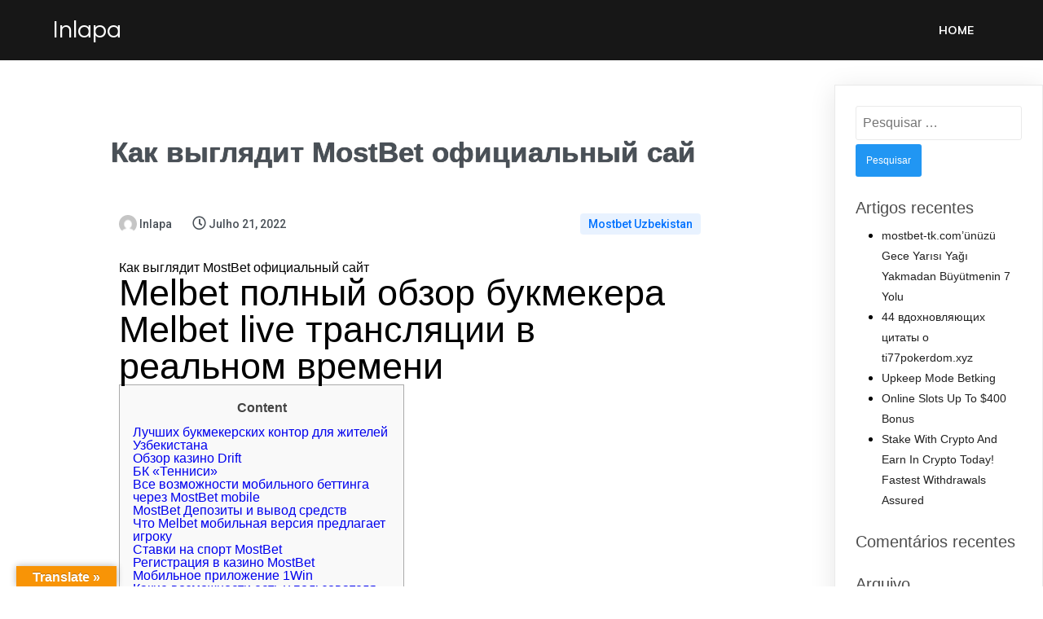

--- FILE ---
content_type: text/html; charset=UTF-8
request_url: https://inlapa.pt/2022/07/21/kak-vygljadit-mostbet-ofitsialnyj-saj/
body_size: 22377
content:
	<!DOCTYPE html>
	<html lang="pt-PT">
	<head>
		<meta charset="UTF-8" />
		<meta name="viewport" content="width=device-width, initial-scale=1">
		<link rel="profile" href="https://gmpg.org/xfn/11">
		<title>Как выглядит MostBet официальный сай &#8211; Inlapa</title>
<meta name='robots' content='max-image-preview:large' />
<link rel='dns-prefetch' href='//translate.google.com' />
<link rel='dns-prefetch' href='//s.w.org' />
<link rel="alternate" type="application/rss+xml" title="Inlapa &raquo; Feed" href="https://inlapa.pt/feed/" />
<link rel="alternate" type="application/rss+xml" title="Inlapa &raquo; Feed de comentários" href="https://inlapa.pt/comments/feed/" />
<script>
var pagelayer_ajaxurl = "https://inlapa.pt/wp-admin/admin-ajax.php?";
var pagelayer_global_nonce = "be416ab64a";
var pagelayer_server_time = 1769281010;
var pagelayer_is_live = "";
var pagelayer_facebook_id = "";
var pagelayer_settings = {"post_types":["page"],"enable_giver":"1","max_width":1170,"tablet_breakpoint":768,"mobile_breakpoint":360,"sidebar":false,"body_font":false,"color":false};
var pagelayer_recaptch_lang = "";
</script><style id="popularfx-global-styles" type="text/css">
.site-header {background-color:#ffffff!important;}
.site-title a {color:#171717!important;}
.site-title a { font-size: 30 px; }
.site-description {color:#171717 !important;}
.site-description {font-size: 15px;}
.site-footer {background-color:#171717! important;}

</style><style id="pagelayer-global-styles" type="text/css">
.pagelayer-row-stretch-auto > .pagelayer-row-holder, .pagelayer-row-stretch-full > .pagelayer-row-holder.pagelayer-width-auto{ max-width: 1170px; margin-left: auto; margin-right: auto;}
@media (min-width: 769px){
			.pagelayer-hide-desktop{
				display:none !important;
			}
		}

		@media (max-width: 768px) and (min-width: 361px){
			.pagelayer-hide-tablet{
				display:none !important;
			}
			.pagelayer-wp-menu-holder[data-drop_breakpoint="tablet"] .pagelayer-wp_menu-ul{
				display:none;
			}
		}

		@media (max-width: 360px){
			.pagelayer-hide-mobile{
				display:none !important;
			}
			.pagelayer-wp-menu-holder[data-drop_breakpoint="mobile"] .pagelayer-wp_menu-ul{
				display:none;
			}
		}
@media (max-width: 768px){
	[class^="pagelayer-offset-"],
	[class*=" pagelayer-offset-"] {
		margin-left: 0;
	}

	.pagelayer-row .pagelayer-col {
		margin-left: 0;
		width: 100%;
	}
	.pagelayer-row.pagelayer-gutters .pagelayer-col {
		margin-bottom: 16px;
	}
	.pagelayer-first-sm {
		order: -1;
	}
	.pagelayer-last-sm {
		order: 1;
	}
	

}

</style>		<script>
			window._wpemojiSettings = {"baseUrl":"https:\/\/s.w.org\/images\/core\/emoji\/13.1.0\/72x72\/","ext":".png","svgUrl":"https:\/\/s.w.org\/images\/core\/emoji\/13.1.0\/svg\/","svgExt":".svg","source":{"concatemoji":"https:\/\/inlapa.pt\/wp-includes\/js\/wp-emoji-release.min.js?ver=5.8.2"}};
			!function(e,a,t){var n,r,o,i=a.createElement("canvas"),p=i.getContext&&i.getContext("2d");function s(e,t){var a=String.fromCharCode;p.clearRect(0,0,i.width,i.height),p.fillText(a.apply(this,e),0,0);e=i.toDataURL();return p.clearRect(0,0,i.width,i.height),p.fillText(a.apply(this,t),0,0),e===i.toDataURL()}function c(e){var t=a.createElement("script");t.src=e,t.defer=t.type="text/javascript",a.getElementsByTagName("head")[0].appendChild(t)}for(o=Array("flag","emoji"),t.supports={everything:!0,everythingExceptFlag:!0},r=0;r<o.length;r++)t.supports[o[r]]=function(e){if(!p||!p.fillText)return!1;switch(p.textBaseline="top",p.font="600 32px Arial",e){case"flag":return s([127987,65039,8205,9895,65039],[127987,65039,8203,9895,65039])?!1:!s([55356,56826,55356,56819],[55356,56826,8203,55356,56819])&&!s([55356,57332,56128,56423,56128,56418,56128,56421,56128,56430,56128,56423,56128,56447],[55356,57332,8203,56128,56423,8203,56128,56418,8203,56128,56421,8203,56128,56430,8203,56128,56423,8203,56128,56447]);case"emoji":return!s([10084,65039,8205,55357,56613],[10084,65039,8203,55357,56613])}return!1}(o[r]),t.supports.everything=t.supports.everything&&t.supports[o[r]],"flag"!==o[r]&&(t.supports.everythingExceptFlag=t.supports.everythingExceptFlag&&t.supports[o[r]]);t.supports.everythingExceptFlag=t.supports.everythingExceptFlag&&!t.supports.flag,t.DOMReady=!1,t.readyCallback=function(){t.DOMReady=!0},t.supports.everything||(n=function(){t.readyCallback()},a.addEventListener?(a.addEventListener("DOMContentLoaded",n,!1),e.addEventListener("load",n,!1)):(e.attachEvent("onload",n),a.attachEvent("onreadystatechange",function(){"complete"===a.readyState&&t.readyCallback()})),(n=t.source||{}).concatemoji?c(n.concatemoji):n.wpemoji&&n.twemoji&&(c(n.twemoji),c(n.wpemoji)))}(window,document,window._wpemojiSettings);
		</script>
		<style>
img.wp-smiley,
img.emoji {
	display: inline !important;
	border: none !important;
	box-shadow: none !important;
	height: 1em !important;
	width: 1em !important;
	margin: 0 .07em !important;
	vertical-align: -0.1em !important;
	background: none !important;
	padding: 0 !important;
}
</style>
	<link rel='stylesheet' id='pagelayer-frontend-css'  href='https://inlapa.pt/wp-content/plugins/pagelayer/css/givecss.php?give=pagelayer-frontend.css%2Cnivo-lightbox.css%2Canimate.min.css%2Cowl.carousel.min.css%2Cowl.theme.default.min.css%2Cfont-awesome5.min.css&#038;premium&#038;ver=1.5.7' media='all' />
<link rel='stylesheet' id='wp-block-library-css'  href='https://inlapa.pt/wp-includes/css/dist/block-library/style.min.css?ver=5.8.2' media='all' />
<link rel='stylesheet' id='google-language-translator-css'  href='https://inlapa.pt/wp-content/plugins/google-language-translator/css/style.css?ver=6.0.13' media='' />
<link rel='stylesheet' id='glt-toolbar-styles-css'  href='https://inlapa.pt/wp-content/plugins/google-language-translator/css/toolbar.css?ver=6.0.13' media='' />
<link rel='stylesheet' id='popularfx-style-css'  href='https://inlapa.pt/wp-content/uploads/popularfx-templates/conceptial/style.css?ver=1.2.0' media='all' />
<style id='popularfx-style-inline-css'>

aside {
width: 20%;
float: right;
}

main, .pagelayer-content{
width: 79%;
display: inline-block;
}

</style>
<link rel='stylesheet' id='popularfx-sidebar-css'  href='https://inlapa.pt/wp-content/themes/popularfx/sidebar.css?ver=1.2.0' media='all' />
<script src='https://inlapa.pt/wp-includes/js/jquery/jquery.min.js?ver=3.6.0' id='jquery-core-js'></script>
<script src='https://inlapa.pt/wp-includes/js/jquery/jquery-migrate.min.js?ver=3.3.2' id='jquery-migrate-js'></script>
<script src='https://inlapa.pt/wp-content/plugins/pagelayer/js/givejs.php?give=pagelayer-frontend.js%2Cnivo-lightbox.min.js%2Cwow.min.js%2Cjquery-numerator.js%2CsimpleParallax.min.js%2Cowl.carousel.min.js&#038;premium&#038;ver=1.5.7' id='pagelayer-frontend-js'></script>
<link rel="https://api.w.org/" href="https://inlapa.pt/wp-json/" /><link rel="alternate" type="application/json" href="https://inlapa.pt/wp-json/wp/v2/posts/4806" /><link rel="EditURI" type="application/rsd+xml" title="RSD" href="https://inlapa.pt/xmlrpc.php?rsd" />
<link rel="wlwmanifest" type="application/wlwmanifest+xml" href="https://inlapa.pt/wp-includes/wlwmanifest.xml" /> 
<meta name="generator" content="WordPress 5.8.2" />
<link rel="canonical" href="https://inlapa.pt/2022/07/21/kak-vygljadit-mostbet-ofitsialnyj-saj/" />
<link rel='shortlink' href='https://inlapa.pt/?p=4806' />
<link rel="alternate" type="application/json+oembed" href="https://inlapa.pt/wp-json/oembed/1.0/embed?url=https%3A%2F%2Finlapa.pt%2F2022%2F07%2F21%2Fkak-vygljadit-mostbet-ofitsialnyj-saj%2F" />
<link rel="alternate" type="text/xml+oembed" href="https://inlapa.pt/wp-json/oembed/1.0/embed?url=https%3A%2F%2Finlapa.pt%2F2022%2F07%2F21%2Fkak-vygljadit-mostbet-ofitsialnyj-saj%2F&#038;format=xml" />
<style>p.hello{font-size:12px;color:darkgray;}#google_language_translator,#flags{text-align:left;}#google_language_translator{clear:both;}#flags{width:165px;}#flags a{display:inline-block;margin-right:2px;}#google_language_translator{width:auto!important;}.goog-tooltip{display: none!important;}.goog-tooltip:hover{display: none!important;}.goog-text-highlight{background-color:transparent!important;border:none!important;box-shadow:none!important;}#google_language_translator select.goog-te-combo{color:#32373c;}#google_language_translator{color:transparent;}body{top:0px!important;}#goog-gt-tt{display:none!important;}#glt-translate-trigger{left:20px;right:auto;}#glt-translate-trigger > span{color:#ffffff;}#glt-translate-trigger{background:#f89406;}.goog-te-gadget .goog-te-combo{width:100%;}</style><style>.recentcomments a{display:inline !important;padding:0 !important;margin:0 !important;}</style><link rel="icon" href="https://inlapa.pt/wp-content/uploads/2021/05/cropped-icon2-32x32.png" sizes="32x32" />
<link rel="icon" href="https://inlapa.pt/wp-content/uploads/2021/05/cropped-icon2-192x192.png" sizes="192x192" />
<link rel="apple-touch-icon" href="https://inlapa.pt/wp-content/uploads/2021/05/cropped-icon2-180x180.png" />
<meta name="msapplication-TileImage" content="https://inlapa.pt/wp-content/uploads/2021/05/cropped-icon2-270x270.png" />
	</head>

	<body class="post-template-default single single-post postid-4806 single-format-standard wp-custom-logo popularfx-body pagelayer-body">
		
	<header class="pagelayer-header"><div pagelayer-id="9n79081" class="p-9n79081 pagelayer-row pagelayer-row-stretch-auto pagelayer-height-default">
<style pagelayer-style-id="9n79081">.p-9n79081 .pagelayer-col-holder{padding: 10px}
.p-9n79081 .pagelayer-background-overlay{-webkit-transition: all 400ms !important; transition: all 400ms !important}
.p-9n79081 .pagelayer-svg-top .pagelayer-shape-fill{fill:#227bc3}
.p-9n79081 .pagelayer-row-svg .pagelayer-svg-top{width:100%;height:100px}
.p-9n79081 .pagelayer-svg-bottom .pagelayer-shape-fill{fill:#e44993}
.p-9n79081 .pagelayer-row-svg .pagelayer-svg-bottom{width:100%;height:100px}
.p-9n79081{background: #171717;padding-top: 10px; padding-right: 0px; padding-bottom: 10px; padding-left: 0px}
</style>
			
			
			
			
			<div class="pagelayer-row-holder pagelayer-row pagelayer-auto pagelayer-width-auto">
<div pagelayer-id="t9h3202" class="p-t9h3202 pagelayer-col">
<style pagelayer-style-id="t9h3202">.p-t9h3202{align-content: center !important}
.p-t9h3202 .pagelayer-col-holder > div:not(:last-child){margin-bottom: 15px}
.pagelayer-row-holder [pagelayer-id="t9h3202"]{width: 30%}
@media (max-width: 360px){.pagelayer-row-holder [pagelayer-id="t9h3202"]{width: 70%}}
.p-t9h3202 .pagelayer-background-overlay{-webkit-transition: all 400ms !important; transition: all 400ms !important}
</style>
				
				
				
				<div class="pagelayer-col-holder">
<div pagelayer-id="zri8229" class="p-zri8229 pagelayer-wp_title">
<style pagelayer-style-id="zri8229">.p-zri8229 .pagelayer-wp-title-heading{font-family: Questrial; font-size: 30px !important; font-style:  !important; font-weight: 500 !important; font-variant:  !important; text-decoration-line:  !important; text-decoration-style: Solid !important; line-height: em !important; text-transform:  !important; letter-spacing: px !important; word-spacing: px !important;color:#ffffff;text-align:left;padding: 0px 0px 0px 0px}
</style><div class="pagelayer-wp-title-content">
			<div class="pagelayer-wp-title-section">
				<a href="https://inlapa.pt" class="pagelayer-wp-title-link pagelayer-ele-link">
					
					<div class="pagelayer-wp-title-holder">
						<div class="pagelayer-wp-title-heading">Inlapa</div>
						
					</div>
				</a>
			</div>			
		<div></div></div></div>
</div></div>
<div pagelayer-id="i3o3883" class="p-i3o3883 pagelayer-col">
<style pagelayer-style-id="i3o3883">.p-i3o3883 .pagelayer-col-holder > div:not(:last-child){margin-bottom: 15px}
.pagelayer-row-holder [pagelayer-id="i3o3883"]{width: 70%}
@media (max-width: 360px){.pagelayer-row-holder [pagelayer-id="i3o3883"]{width: 30%}}
.p-i3o3883 .pagelayer-background-overlay{-webkit-transition: all 400ms !important; transition: all 400ms !important}
</style>
				
				
				
				<div class="pagelayer-col-holder">
<div pagelayer-id="xzn7841" class="p-xzn7841 pagelayer-wp_menu">
<style pagelayer-style-id="xzn7841">.p-xzn7841 ul{text-align:right}
@media (max-width: 768px) and (min-width: 361px){.p-xzn7841 ul{text-align:center}}
.p-xzn7841 .pagelayer-wp-menu-container li{list-style: none}
.p-xzn7841 .pagelayer-wp_menu-ul>li a:first-child{color: #ffffff}
.p-xzn7841 .pagelayer-wp_menu-ul>li>a:hover{color: #00ccff}
.p-xzn7841 .pagelayer-wp_menu-ul>li.active-sub-menu>a:hover{color: #00ccff}
.p-xzn7841 .pagelayer-wp_menu-ul>li.current-menu-item>a{color: #57c1b6}
.p-xzn7841 .pagelayer-wp-menu-container ul li a{font-family: Muli !important; font-size: 14px !important; font-style:  !important; font-weight: 700 !important; font-variant:  !important; text-decoration-line:  !important; text-decoration-style: Solid !important; line-height: em !important; text-transform: Uppercase !important; letter-spacing: px !important; word-spacing: px !important}
.p-xzn7841 .pagelayer-heading-holder{font-family: Muli !important; font-size: 14px !important; font-style:  !important; font-weight: 700 !important; font-variant:  !important; text-decoration-line:  !important; text-decoration-style: Solid !important; line-height: em !important; text-transform: Uppercase !important; letter-spacing: px !important; word-spacing: px !important}
.p-xzn7841 .pagelayer-wp_menu-ul>li a{padding-left: 20px;padding-right: 20px}
.p-xzn7841 .pagelayer-wp_menu-ul>li>a{padding-top: 10px;padding-bottom	: 10px}
@media (max-width: 768px) and (min-width: 361px){.p-xzn7841 .pagelayer-wp_menu-ul>li>a{padding-top: 14px;padding-bottom	: 14px}}
@media (max-width: 360px){.p-xzn7841 .pagelayer-wp_menu-ul>li>a{padding-top: 12px;padding-bottom	: 12px}}
.p-xzn7841 .pagelayer-menu-type-horizontal .sub-menu{left:0px}
.p-xzn7841 .pagelayer-menu-type-horizontal .sub-menu .sub-menu{left:unset;left:100% !important;top:0px}
.p-xzn7841 .pagelayer-wp-menu-container ul.sub-menu>li a{color: #ffffff}
.p-xzn7841 .pagelayer-wp-menu-container ul.sub-menu{background-color: #0986c0}
.p-xzn7841 .pagelayer-wp-menu-container ul.sub-menu li a{padding-left: 10px;padding-right: 10px;padding-top: 10px;padding-bottom	: 10px}
.p-xzn7841 .pagelayer-wp-menu-container .sub-menu a{margin-left: 10px}
.p-xzn7841 .pagelayer-wp-menu-container .sub-menu .sub-menu a{margin-left: calc(2 * 10px)}
.p-xzn7841 .pagelayer-primary-menu-bar{text-align:center}
@media (max-width: 768px) and (min-width: 361px){.p-xzn7841 .pagelayer-primary-menu-bar{text-align:right}}
@media (max-width: 360px){.p-xzn7841 .pagelayer-primary-menu-bar{text-align:right}}
.p-xzn7841 .pagelayer-primary-menu-bar i{background-color:#57c1b6;font-size:30px}
@media (max-width: 768px) and (min-width: 361px){.p-xzn7841 .pagelayer-primary-menu-bar i{font-size:20px;padding:10 {{val[1]}}}}
@media (max-width: 360px){.p-xzn7841 .pagelayer-primary-menu-bar i{font-size:20px;padding:10 {{val[1]}}}}
@media (max-width: 768px) and (min-width: 361px){.p-xzn7841 .pagelayer-menu-type-dropdown .pagelayer-wp_menu-ul > li > a{justify-content: center}}
@media (max-width: 360px){.p-xzn7841 .pagelayer-menu-type-dropdown .pagelayer-wp_menu-ul > li > a{justify-content: center}}
.p-xzn7841 .pagelayer-menu-type-dropdown{width:30%;background-color:#000000}
@media (max-width: 768px) and (min-width: 361px){.p-xzn7841 .pagelayer-menu-type-dropdown{width:40%}}
@media (max-width: 360px){.p-xzn7841 .pagelayer-menu-type-dropdown{width:50%}}
.p-xzn7841 .pagelayer-menu-type-dropdown .pagelayer-wp_menu-ul{width:100%;top: 8%; transform: translateY(-8%)}
@media (max-width: 360px){.p-xzn7841 .pagelayer-menu-type-dropdown .pagelayer-wp_menu-ul{top: 10%; transform: translateY(-10%)}}
.p-xzn7841 .pagelayer-wp_menu-close i{font-size:25px;padding:8px;color:rgba(255,255,255,0.41);background-color:rgba(0,0,0,0.21);-webkit-transition: all 600ms !important; transition: all 600ms !important}
.p-xzn7841 .pagelayer-wp_menu-close i:hover{color:#ffffff;background-color:#000000}
</style><div class="pagelayer-wp-menu-holder" data-layout="horizontal" data-submenu_ind="caret-down" data-drop_breakpoint="tablet">
			<div class="pagelayer-primary-menu-bar"><i class="fas fa-bars"></i></div>
			<div class="pagelayer-wp-menu-container pagelayer-menu-type-horizontal pagelayer-menu-hover- slide pagelayer-wp_menu-right" data-align="right">
				<div class="pagelayer-wp_menu-close"><i class="fas fa-times"></i></div>
				<div class="menu-conceptial-header-menu-container"><ul id="2" class="pagelayer-wp_menu-ul"><li id="menu-item-32" class="menu-item menu-item-type-post_type menu-item-object-page menu-item-home menu-item-32"><a href="https://inlapa.pt/">Home</a></li>
</ul></div>
			</div>
		</div></div>
</div></div>
</div></div>

	</header><div class="pagelayer-content"><div pagelayer-id="bdr9414" class="p-bdr9414 pagelayer-row pagelayer-row-stretch-auto pagelayer-height-default">
<style pagelayer-style-id="bdr9414">.p-bdr9414>.pagelayer-row-holder{max-width: 75%; margin-left: auto; margin-right: auto}
@media (max-width: 768px) and (min-width: 361px){.p-bdr9414>.pagelayer-row-holder{max-width: 100%; margin-left: auto; margin-right: auto}}
@media (max-width: 360px){.p-bdr9414>.pagelayer-row-holder{max-width: 100%; margin-left: auto; margin-right: auto}}
.p-bdr9414 .pagelayer-background-overlay{-webkit-transition: all 400ms !important; transition: all 400ms !important}
.p-bdr9414 .pagelayer-svg-top .pagelayer-shape-fill{fill:#227bc3}
.p-bdr9414 .pagelayer-row-svg .pagelayer-svg-top{width:100%;height:100px}
.p-bdr9414 .pagelayer-svg-bottom .pagelayer-shape-fill{fill:#e44993}
.p-bdr9414 .pagelayer-row-svg .pagelayer-svg-bottom{width:100%;height:100px}
.p-bdr9414{margin-top: 80px; margin-right: 0px; margin-bottom: 80px; margin-left: 0px;padding-top: 0px; padding-right: 0px; padding-bottom: 0px; padding-left: 0px}
</style>
			
			
			
			
			<div class="pagelayer-row-holder pagelayer-row pagelayer-auto pagelayer-width-fixed"><div pagelayer-id="yfr4566" class="p-yfr4566 pagelayer-col">
<style pagelayer-style-id="yfr4566">.p-yfr4566{align-content: center !important;padding-top: 10px; padding-right: 10px; padding-bottom: 10px; padding-left: 10px}
.p-yfr4566 .pagelayer-col-holder > div:not(:last-child){margin-bottom: 15px}
.pagelayer-row-holder [pagelayer-id="yfr4566"]{width: 100%}
.p-yfr4566 .pagelayer-background-overlay{-webkit-transition: all 400ms !important; transition: all 400ms !important}
</style>
				
				
				
				<div class="pagelayer-col-holder"><div pagelayer-id="v7n9444" class="p-v7n9444 pagelayer-post_title">
<style pagelayer-style-id="v7n9444">.p-v7n9444 .pagelayer-post-title{color:#495057;font-family: ; font-size: 35px !important; font-style:  !important; font-weight: bold !important; font-variant:  !important; text-decoration-line:  !important; text-decoration-style:  !important; line-height: 1.3em !important; text-transform:  !important; letter-spacing: px !important; word-spacing: px !important;text-shadow: 0px 0px 1px #000000}
.p-v7n9444 .pagelayer-post-title *{color:#495057}
@media (max-width: 768px) and (min-width: 361px){.p-v7n9444 .pagelayer-post-title{font-family: ; font-size: 30px !important; font-style:  !important; font-weight:  !important; font-variant:  !important; text-decoration-line:  !important; text-decoration-style:  !important; line-height: em !important; text-transform:  !important; letter-spacing: px !important; word-spacing: px !important}}
@media (max-width: 360px){.p-v7n9444 .pagelayer-post-title{font-family: ; font-size: 30px !important; font-style:  !important; font-weight:  !important; font-variant:  !important; text-decoration-line:  !important; text-decoration-style:  !important; line-height: em !important; text-transform:  !important; letter-spacing: px !important; word-spacing: px !important}}
.p-v7n9444{text-align: left}
</style><div class="pagelayer-post-title">
			
				Как выглядит MostBet официальный сай
			
		</div></div><div pagelayer-id="kgd1425" class="p-kgd1425 pagelayer-post_excerpt">
<style pagelayer-style-id="kgd1425">.p-kgd1425 .pagelayer-post-excerpt{color:#adb5bd;font-family: ; font-size: 15px !important; font-style: Italic !important; font-weight: 500 !important; font-variant:  !important; text-decoration-line:  !important; text-decoration-style:  !important; line-height: 1.5em !important; text-transform:  !important; letter-spacing: px !important; word-spacing: px !important;margin-top:0px; margin-right:0px; margin-bottom:0px; margin-left:0px}
.p-kgd1425{text-align: left;margin-top: 0px; margin-right: 0px; margin-bottom: 0px; margin-left: 0px;padding-top: 0px; padding-right: 0px; padding-bottom: 0px; padding-left: 0px}
</style></div><div pagelayer-id="4wb1030" class="p-4wb1030 pagelayer-featured_img">
<style pagelayer-style-id="4wb1030">.p-4wb1030{text-align: center}
.p-4wb1030 img{filter: blur(0px) brightness(100%) contrast(100%) grayscale(0%) hue-rotate(0deg) opacity(100%) saturate(100%);box-shadow: 0px 24px 36px 0px rgba(0,0,0,0.10)  !important;-webkit-transition: all 400ms; transition: all 400ms}
.p-4wb1030 .pagelayer-featured-caption{color: #0986c0}
</style>
			<div class="pagelayer-featured-img"></div>
		
		</div><div pagelayer-id="f8n3612" class="p-f8n3612 pagelayer-inner_row pagelayer-row-stretch-auto pagelayer-height-default">
<style pagelayer-style-id="f8n3612">.p-f8n3612 .pagelayer-col-holder{padding: 10px}
.p-f8n3612 .pagelayer-background-overlay{-webkit-transition: all 400ms !important; transition: all 400ms !important}
.p-f8n3612 .pagelayer-svg-top .pagelayer-shape-fill{fill:#227bc3}
.p-f8n3612 .pagelayer-row-svg .pagelayer-svg-top{width:100%;height:100px}
.p-f8n3612 .pagelayer-svg-bottom .pagelayer-shape-fill{fill:#e44993}
.p-f8n3612 .pagelayer-row-svg .pagelayer-svg-bottom{width:100%;height:100px}
</style>
			
			
			
			
			<div class="pagelayer-row-holder pagelayer-row pagelayer-auto pagelayer-width-auto"><div pagelayer-id="i795860" class="p-i795860 pagelayer-col pagelayer-col-4">
<style pagelayer-style-id="i795860">.p-i795860{align-content: center !important}
.p-i795860 .pagelayer-col-holder > div:not(:last-child){margin-bottom: 15px}
.p-i795860 .pagelayer-background-overlay{-webkit-transition: all 400ms !important; transition: all 400ms !important}
</style>
				
				
				
				<div class="pagelayer-col-holder"><div pagelayer-id="qip3968" class="p-qip3968 pagelayer-post_info">
<style pagelayer-style-id="qip3968">.p-qip3968 .pagelayer-post-info-vertical .pagelayer-post-info-list-container{margin-right:25px}
.p-qip3968 .pagelayer-post-info-horizontal .pagelayer-post-info-list-container{margin-bottom:25px}
.p-qip3968 .pagelayer-post-info-container{text-align:left}
.p-qip3968 .pagelayer-post-info-icon span{font-size:120%;color:#495057}
.p-qip3968 .pagelayer-post-info-list-container a{font-family: Roboto !important; font-size: 14px !important; font-style:  !important; font-weight: 500 !important; font-variant:  !important; text-decoration-line:  !important; text-decoration-style:  !important; line-height: 1.6em !important; text-transform:  !important; letter-spacing: px !important; word-spacing: px !important}
.p-qip3968 .pagelayer-post-info-label{color:#495057}
.p-qip3968 .pagelayer-post-info-label a{color:#495057}
.p-qip3968 .pagelayer-post-info-label:hover{color:#000000}
.p-qip3968 .pagelayer-post-info-label:hover a{color:#000000}
</style><div class="pagelayer-post-info-container pagelayer-post-info-vertical"><div pagelayer-id="l1i4146" class="p-l1i4146 pagelayer-post_info_list">
<style pagelayer-style-id="l1i4146">.p-l1i4146 .pagelayer-post-info-icon img{height:22px;width:22px;border-radius:50%;display:inline-block}
</style><div class="pagelayer-post-info-list-container">
			<a href="https://inlapa.pt/author/inlapa/" class="pagelayer-post-info-list-link">
				<span class="pagelayer-post-info-icon">
					
					<img class="pagelayer-img" src="https://secure.gravatar.com/avatar/8cf57b4cbf54dc53d835a693cb2d49d0?s=96&d=mm&r=g" /></span>
				
				
				<span class="pagelayer-post-info-label pagelayer-author">Inlapa</span>
			</a>
		</div></div><div pagelayer-id="xj43574" class="p-xj43574 pagelayer-post_info_list">
<div class="pagelayer-post-info-list-container">
			<a href="https://inlapa.pt/2022/07/21/" class="pagelayer-post-info-list-link">
				<span class="pagelayer-post-info-icon">
					<span class="far fa-clock"></span>
					</span>
				
				
				<span class="pagelayer-post-info-label pagelayer-date">Julho 21, 2022</span>
			</a>
		</div></div></div></div></div></div><div pagelayer-id="t2j1983" class="p-t2j1983 pagelayer-col pagelayer-col-7">
<style pagelayer-style-id="t2j1983">.p-t2j1983{align-content: center !important}
.p-t2j1983 .pagelayer-col-holder > div:not(:last-child){margin-bottom: 15px}
.p-t2j1983 .pagelayer-background-overlay{-webkit-transition: all 400ms !important; transition: all 400ms !important}
</style>
				
				
				
				<div class="pagelayer-col-holder"><div pagelayer-id="dbq3916" class="p-dbq3916 pagelayer-post_info">
<style pagelayer-style-id="dbq3916">.p-dbq3916 .pagelayer-post-info-container{text-align:right}
@media (max-width: 768px) and (min-width: 361px){.p-dbq3916 .pagelayer-post-info-container{text-align:left}}
@media (max-width: 360px){.p-dbq3916 .pagelayer-post-info-container{text-align:left}}
.p-dbq3916 .pagelayer-post-info-icon span{font-size:120%;color:#495057}
.p-dbq3916 .pagelayer-post-info-list-container a{font-family: Roboto !important; font-size: 14px !important; font-style:  !important; font-weight: 500 !important; font-variant:  !important; text-decoration-line:  !important; text-decoration-style:  !important; line-height: 1.6em !important; text-transform:  !important; letter-spacing: px !important; word-spacing: px !important}
.p-dbq3916 .pagelayer-post-info-label{color:#0072ff}
.p-dbq3916 .pagelayer-post-info-label a{color:#0072ff}
.p-dbq3916 .pagelayer-terms *{color:#0072ff !important;background-color:rgba(102,170,255,0.15);padding-top:5px; padding-right:10px; padding-bottom:5px; padding-left:10px;margin-top:0px; margin-right:5px; margin-bottom:0px; margin-left:5px;border-radius: 4px 4px 4px 4px; -webkit-border-radius:  4px 4px 4px 4px;-moz-border-radius: 4px 4px 4px 4px}
.p-dbq3916{padding-top: 0px; padding-right: 0px; padding-bottom: 0px; padding-left: 0px}
</style><div class="pagelayer-post-info-container pagelayer-post-info-vertical"><div pagelayer-id="wpv7212" class="p-wpv7212 pagelayer-post_info_list">
<div class="pagelayer-post-info-list-container">
			
				<span class="pagelayer-post-info-icon">
					
					</span>
				
				
				<span class="pagelayer-post-info-label pagelayer-terms"> <a href="https://inlapa.pt/category/mostbet-uzbekistan/"> Mostbet Uzbekistan </a></span>
			
		</div></div></div></div></div></div></div></div><div pagelayer-id="trw3096" class="p-trw3096 pagelayer-inner_row pagelayer-row-stretch-auto pagelayer-height-default">
<style pagelayer-style-id="trw3096">.p-trw3096 .pagelayer-col-holder{padding: 10px}
.p-trw3096 .pagelayer-background-overlay{-webkit-transition: all 400ms !important; transition: all 400ms !important}
.p-trw3096 .pagelayer-svg-top .pagelayer-shape-fill{fill:#227bc3}
.p-trw3096 .pagelayer-row-svg .pagelayer-svg-top{width:100%;height:100px}
.p-trw3096 .pagelayer-svg-bottom .pagelayer-shape-fill{fill:#e44993}
.p-trw3096 .pagelayer-row-svg .pagelayer-svg-bottom{width:100%;height:100px}
</style>
			
			
			
			
			<div class="pagelayer-row-holder pagelayer-row pagelayer-auto pagelayer-width-auto"><div pagelayer-id="wwu6541" class="p-wwu6541 pagelayer-col pagelayer-col-2">
<style pagelayer-style-id="wwu6541">.p-wwu6541{align-content: center !important}
.p-wwu6541 .pagelayer-col-holder > div:not(:last-child){margin-bottom: 15px}
.p-wwu6541 .pagelayer-background-overlay{-webkit-transition: all 400ms !important; transition: all 400ms !important}
</style>
				
				
				
				<div class="pagelayer-col-holder"><div pagelayer-id="ccj4284" class="p-ccj4284 pagelayer-post_content">
<style pagelayer-style-id="ccj4284">.p-ccj4284{text-align: left}
</style><div class="entry-content pagelayer-post-excerpt">Как выглядит MostBet официальный сайт<h1>Melbet полный обзор букмекера Melbet live трансляции в реальном времени</h1><div id="toc" style="background: #f9f9f9;border: 1px solid #aaa;display: table;margin-bottom: 1em;padding: 1em;width: 350px;"><p class="toctitle" style="font-weight: 700;text-align: center;">Content</p><ul class="toc_list"><li><a href="#toc-0">Лучших букмекерских контор для жителей Узбекистана</a></li><li><a href="#toc-1">Обзор казино Drift</a></li><li><a href="#toc-2">БК «Тенниси»</a></li><li><a href="#toc-3">Все возможности мобильного беттинга через MostBet mobile</a></li><li><a href="#toc-4">MostBet Депозиты и вывод средств</a></li><li><a href="#toc-5">Что Melbet мобильная версия предлагает игроку</a></li><li><a href="#toc-6">Ставки на спорт MostBet</a></li><li><a href="#toc-7">Регистрация в казино MostBet</a></li><li><a href="#toc-8">Мобильное приложение 1Win</a></li><li><a href="#toc-9">Какие возможности есть у пользователя MostBet мобильная версия</a></li><li><a href="#toc-10">Frank – казино с большими Джекпотами</a></li><li><a href="#toc-11">Казино MostBet</a></li><li><a href="#toc-12">Зачем нужно приложение SaturnBet?</a></li><li><a href="#toc-13">Обзор букмекера 1Win : бонусы, приложения, регистрация, техподдержка и другая информация</a></li><li><a href="#toc-14">Обзор букмекерской компании Лига Ставок</a></li><li><a href="#toc-15">Зеркала MostBet</a></li><li><a href="#toc-16">Как работает букмекер MostBet</a></li><li><a href="#toc-17">Немного подробностей о MostBet</a></li><li><a href="#toc-18">Мобильный беттинг Париматч: скачать на компьютер или телефон</a></li><li><a href="#toc-19">Достоинства услуг MostBet</a></li><li><a href="#toc-20">Обзор букмекера Pin-Up: бонусы, приложения, регистрация, техподдержка и другая информация</a></li><li><a href="#toc-21">Ставки на спорт букмекера 1xBet – Узбекистан</a></li><li><a href="#toc-22">Кто может смотреть матчи в MostBet live</a></li><li><a href="#toc-23">Букмекерские конторы Узбекистана</a></li><li><a href="#toc-24">Pin-Up.Bet – ставки на спорт в Узбекистане</a></li><li><a href="#toc-25">Игровые автоматы</a></li><li><a href="#toc-26">Обзор букмекера Лига Ставок : бонусы, приложения, регистрация, техподдержка и другая информация</a></li><li><a href="#toc-28">Обзор букмекера MostBet : бонусы, приложения, регистрация, техподдержка и другая информация</a></li><li><a href="#toc-29">Как скачать Париматч на ПК</a></li><li><a href="#toc-33">Приложения букмекера MostBet – Узбекистан</a></li></ul></div><p>Чтобы скачать приложение MostBet на Android, зайдите на сайт с мобильного устройства и следуйте инструкции. Блокировка аккаунта возможна в случае нарушения игроком правил MostBet. Например, нельзя создавать мультиаккаунты, передавать свою учетную запись третьим лицам, использовать мошеннические способы обхода лимитов и т. Если вас заблокировали по ошибке – обращайтесь в службу поддержки. Финансовые операции выполняются моментально, независимо от валюты и выбранного способа пополнения или вывода. Лояльность по отношению к клиентам – одно из основных достоинств букмекера.</p><ul><li>Размер ставок не имеет значения, можно ставить по несколько тысяч или сыграть по максимуму.</li><li>Здесь сразу вам доступны события, которые имеют высокие коэффициенты и либо уже идут, либо должны начаться в ближайшее время.</li><li>Эта функция находится в крайней левой вкладке, где присутствует настройка профиля.</li><li>Роспись прямо пропорциональна популярности вида спорта или турнира.</li></ul><p>Для каждой букмекерской конторы крайне важно, чтобы игроки могли быстро решить все возникающие проблемы. Для этого у Melbet круглосуточно работает служба поддержки, которая в короткие сроки отвечает на все запросы пользователей. Еще один фактор – коэффициенты, с которыми у букмекерской конторы Melbet все также отлично.</p><h2 id="toc-0">Лучших букмекерских контор для жителей Узбекистана</h2><p>В разделах Виртуальный спорт и Live-казино можно ставить только реальные деньги с основного или бонусного счета. MostBet – пока единственное онлайн-казино, где можно пополнять депозит и выводить деньги через карты Uzcard. Финансовые транзакции проходят мгновенно, без комиссий. При регистрации на сайте mostbet.com можно выбрать одну из более 60 валют. В списке есть доллары США, евро, британские фунты, российские рубли, гривны, индийские рупии и, приятный сюрприз, узбекистанские сумы.</p><ul><li>Портал отличается росписью событий от многих конкурентов, благодаря тому, что в разработке БК принимали участие профессиональные игроки киберспорта.</li><li>Вы можете ставить, не теряя трафик на поиски на сайте, а также значительно экономите свое время.</li><li>Через мобильную версию вы также можете участвовать во всех доступных акциях.</li><li>Как мы уже упоминали, MostBet сайт дает возможность смотреть видео трансляции матчей.</li></ul><p>Букмекерская контора Мелбет – один из лидеров услуг на рынке Узбекистана. Компания старается, чтобы каждый игрок мог делать ставки комфортно и быстро <a href="https://mostbetuztop.com/">pulni</a>.</p><h3 id="toc-1">Обзор казино Drift</h3><p>Здесь также есть главная страница с ключевыми событиями, линия, история ставок, избранное и настройка профиля. Главной целью использования программ становится возможность делать ставки, находясь в любом месте, где есть интернет. Для этого достаточно взять в руки гаджет и сделать несколько кликов. Служба поддержки быстро реагирует на запросы пользователей. Ожидание оператора в чате длится не больше 2-3 минут, иногда ответ можно получить мгновенно.</p><div itemScope="itemScope" itemProp="mainEntity" itemType="https://schema.org/Question">  <div itemProp="name"><h2>Как пройти идентификацию в Марафонбет?</h2></div>  <div itemScope="itemScope" itemProp="acceptedAnswer" itemType="https://schema.org/Answer">      <div itemProp="text"><p>Идентификация в БК Марафонбет начинается с регистрации на официальном сайте. Затем надо загрузить документы на сайт и дождаться, пока оператор проверит информацию. После этого нужно подтвердить согласие на обработку персональных данных, и верификация личного кабинета будет завершена.</p></div>  </div></div><p>Международная БК MostBet существует с 2009 года, на данный момент правами на бренд владеет компания StarBet N.V. Юридическое лицо зарегистрировано на Кипре, в Никосии, сублицензия № 8048/JAZ выдана в Кюрасао.</p><h2 id="toc-2">БК «Тенниси»</h2><p>Бои UFC собирают миллионы зрителей, многие из них хотят сделать ставки, поэтому MostBet даёт возможность это сделать. Чтобы привлекать их, некоторые компании дают огромный выбор линии и исходов, другие разрабатывают выгодные программы лояльности, третьи предлагают бонусы. Но букмекерская контора Мелбет сочетает в себе все эти возможности. Добровольно присоединилась к Рейтингу Букмекеров и BetOn. Это порталы, которые следят за работой онлайн-казино и букмекерских контор, доступных в СНГ, и выполняют роль арбитра между клиентами и гемблинг-сервисами. Это подтверждают многочисленные отзывы игроков на сторонних ресурсах.</p><div itemScope="itemScope" itemProp="mainEntity" itemType="https://schema.org/Question">  <div itemProp="name"><h2>Как пройти идентификацию в Спортбет?</h2></div>  <div itemScope="itemScope" itemProp="acceptedAnswer" itemType="https://schema.org/Answer">      <div itemProp="text"><p>Для прохождения идентификации в БК Спортбет необходимо заполнить анкету с указанием ФИО, номера телефона и адреса электронной почты, а также подтвердить регистрацию по коду, отправленному на мобильный телефон.</p></div>  </div></div><p>Ежедневно клиентам предлагается большой выбор различных линий и исходов игры, на которые можно заключать пари. Клиенты БК постоянно участвуют в тотализаторе и акциях. Деятельность компании начинается с 2016 года, когда оператор BrivioLimited создал контору для ставок на игровые соревнования. Деятельность компании регулирует кипрская лицензия правительства Кюрасао и Нидерландских Антильских островов. Помимо киберспорт, на сайте можно поставить на любые другие традиционные спортивные соревнования, а также сыграть на деньги в покер, рулетку и казино.</p><h3 id="toc-3">Все возможности мобильного беттинга через MostBet mobile</h3><p>Live в «Тенниси» – это полностью собственный продукт БК без применения специализированных беттинг-программ. Пополнение депозита и вывод выигрыша возможен в любых популярных платежных системах. Пользователи Узбекистана уже успели оценить возможности сравнительно  молодого букмекера MostBet. Для удобства своих игроков компания разрабатывает новые фишки и совершенствует функционал сайта. MostBet мобильная версия сайта – продуманная возможность ставить вдали от стационарного компьютера.</p><ul><li>Но букмекерская контора Мелбет сочетает в себе все эти возможности.</li><li>Букмекерская контора существует в Узбекистана с 2009 года.</li><li>При необходимости есть возможность настроить ставки в один клик – это отличная функция для игроков, которые предпочитают заключать пари в реальном времени.</li><li>Для этого достаточно взять в руки гаджет и сделать несколько кликов.</li></ul><p>Для компьютеров, ноутбуков для Windows онлайн-казино подготовило приятный сюрприз. Сайт и все зеркала работают на базе технологии SPA – одностраничный интерфейс. Сайт загружается один раз и работает как мобильное приложение. Не нужно устанавливать дополнительное ПО, можно наслаждаться приятной работой и удобной навигацией прямо из браузера. Для удобства пользователей переведен на 25 языков, есть и узбекский. Большинство основных кнопок выведено на главный экран.</p><h2 id="toc-4">MostBet Депозиты и вывод средств</h2><p>Если на счет зайдет 10 долларов, а затем еще 80, считаться будет только первый транш. Среди множества букмекерских контор Узбекистана, Мостбет отличается высокими отзывами игроков. Положительное впечатление о букмекере у редакции портала сложилось сразу при заходе на сайт. Мы по достоинству оценили преимущества технологии SPA – одностраничник работает со скоростью приложения. Беглый анализ функционала уже дает возможность поставить высокую оценку БК MostBet, но основные опции надо рассмотреть подробнее.</p><ul><li>Визуально он не перегружен лишней информацией, имеет простое и понятное даже новичку меню.</li><li>Установка приложения возможна под разные версии операционной системы Android (начиная с 4.2).</li><li>При регистрации на сайте mostbet.com можно выбрать одну из более 60 валют.</li><li>В БК широкая линия событий, акции и бонусы для вновь зарегистрировавшихся и для постоянных беттеров.</li><li>Не менее значимым фактором является и глубина росписи.</li></ul><p>Эта функция доступна только зарегистрированным пользователям. Контора предлагает создать аккаунт 3 разными способами, игрок уже сам выбирает, что ему удобнее. Нет лишней информации, которая отнимала бы время или требовала дополнительный трафик. Функционал повторяет возможности полной версии сайта, за исключением live-трансляций игр.</p><h3 id="toc-5">Что Melbet мобильная версия предлагает игроку</h3><p>Для уже зарегистрированных игроков также есть свои акции и бонусы, позволяющие получать отличные подарки. Загрузить приложение для iOS можно в официальном магазине Apple – App Store. В мобильной версии сайта ссылка для скачивания приложения находится в меню профиля, в самом низу. Важный момент, который интересует абсолютно всех игроков – наличие акций и бонусных предложений. Контора MostBet в этом плане действительно топовая, ведь предлагает бонусы на все возможные виды деятельности.</p><div itemScope="itemScope" itemProp="mainEntity" itemType="https://schema.org/Question">  <div itemProp="name"><h2>Что случилось с Мостбет?</h2></div>  <div itemScope="itemScope" itemProp="acceptedAnswer" itemType="https://schema.org/Answer">      <div itemProp="text"><p>Что случилось с Мостбет? Иногда у русскоязычных игроков официальный сайт БК &quot;Мостбет&quot; не работает. Причина проста – у зарубежного оператора нет соответствующей гемблинг-лицензии от ФНС РФ на предоставление услуг в области беттинга, поэтому данная компания работает в России нелегально. которые можно делать ставки.</p></div>  </div></div><p>Основной портал конторы МостБет – ее официальный сайт. Визуально он не перегружен лишней информацией, имеет простое и понятное даже новичку меню. В будущем вы сможете вывести выигранные средства этими же способами. Сохранить моё имя, email и адрес сайта в этом браузере для последующих моих комментариев.</p><h2 id="toc-6">Ставки на спорт MostBet</h2><p>Букмекер выпустил удобные мобильные приложения для смартфонов на базе ОС Андроид и iOS. Бонусные средства можно отыграть и перевести на основной счет. Для распределения нагрузки на сайте, чтобы защитить бренд от плагиата, и для локализации сайта в регионе, MostBet создали сайты-зеркала с другими доменами.</p><ul><li>На главной странице сбоку есть вертикальный баннер «Скачать приложение» с активной кнопкой снизу.</li><li>Чтобы привлекать их, некоторые компании дают огромный выбор линии и исходов, другие разрабатывают выгодные программы лояльности, третьи предлагают бонусы.</li><li>Для любителей онлайн-казино доступна функция Betgames.</li><li>Кроме того, для разных версий Windows и Mac OC были разработаны десктопные приложения.</li><li>Добровольно присоединилась к Рейтингу Букмекеров и BetOn.</li></ul><p>На официальном сайте расположен удобный фильтр, где можно быстро выбрать интересующее событие и заключить пари. Букмекерская контора существует в Узбекистана с 2009 года. Популярна своим мобильным приложением, за установку которого выдает новым пользователям щедрый фрибет. Обладает одними из лучших условий для заключения пари.</p><h3 id="toc-7">Регистрация в казино MostBet</h3><p>Особые условия созданы для тех, кто любит рисковать и ставит экспрессы. Во-первых, экспресс-бустер позволяет получить повышенные коэффициенты, предоставляя возможность для более крупных побед. Во-вторых, удобные приложения позволяют делать это в любое время и в любом месте. Пользоваться приложениями можно полностью автономно, для регистрации не требуется доступ к сайту. При запуске достаточно ввести свой номер телефона, зарегистрироваться можно за несколько секунд. Внешний вид и набор функций в приложении для iOS аналогичен тому, что присутствует в версии для Android.</p><div itemScope="itemScope" itemProp="mainEntity" itemType="https://schema.org/Question">  <div itemProp="name"><h2>Как зарегистрироваться в Ггбет?</h2></div>  <div itemScope="itemScope" itemProp="acceptedAnswer" itemType="https://schema.org/Answer">      <div itemProp="text"><p>После нажатия на кнопку «Регистрация», которая находится в правом верхнем углу главной страницы сайта, откроется регистрационная форма. В ней необходимо указать номер телефона, адрес электронной почты и придумать пароль.</p></div>  </div></div><p>Они отмечают надёжность букмекера, постоянно обновляющиеся акции и бонусы, а также высокие коэффициенты и низкую маржу. В статье мы рассмотрим основные аспекты деятельности MostBet, особенности ее сайта и другого программного обеспечения. Разработчики предусмотрели защиту беттера в случае блокировки основного адреса сайта. Кнопка «СТАВЬ НА СВОИХ» позволяет делать ставки на команды из Узбекистана или другой страны, откуда на сайт зашёл пользователь букмекерской конторы.</p><h3 id="toc-8">Мобильное приложение 1Win</h3><p>Линия LIVE у MostBet характеризуется максимальным количеством матчей, больше чем в Фонбете, Digitain, Betradar, Betconstruct и любом другом поставщике данных. Также на главной странице мобильной версии сайта есть большое поле с играми из онлайн-казино. Для максимальной мобильности игроков букмекер Parimatch разработал удобные приложения для смартфонов, программу для ПК и мобильную версию сайта. Мы расскажем вам, как скачать PariMatch и делать ставки без проблем. При необходимости есть возможность настроить ставки в один клик – это отличная функция для игроков, которые предпочитают заключать пари в реальном времени. Melbet live в один клик позволяет гораздо быстрее реагировать на все изменения по ходу игры.</p><ul><li>Так же как приложения для смартфона, она экономит трафик и позволяет делать ставки даже при самой низкой скорости интернет-соединения.</li><li>Вывод денег за 5 минут, бонусы на первый депозит, раздача фриспинов для постоянных клиентов.</li><li>Букмекер MostBet делает ставку на наиболее востребованные виды спорта.</li></ul><p>Букмекерская контора MostBet создаёт удобные условия для начинающих игроков, которые в первый раз собираются сделать ставку. Букмекер предоставляет 2 дополнительные возможности, чтобы повысить безопасность и привлекательность экспрессов. После сбора экспресса контора умножает ставку на дополнительный повышенный коэффициент. Вторая возможность понравится тем, кто любит рисковать.</p><h2 id="toc-9">Какие возможности есть у пользователя MostBet мобильная версия</h2><p>Соединение шифруется, а оператор видит, что вы связываетесь не с запрещенным сайтом, а с удаленным сервером. Такая технология позволяет обходить блокировку сайтов. Все пользователи могут скачать MostBet-браузер со встроенным VPN, чтобы получить доступ даже когда онлайн-казино заблокировано в вашем регионе.</p><div itemScope="itemScope" itemProp="mainEntity" itemType="https://schema.org/Question">  <div itemProp="name"><h2>Как вывести деньги с Мостбет?</h2></div>  <div itemScope="itemScope" itemProp="acceptedAnswer" itemType="https://schema.org/Answer">      <div itemProp="text"><p></p><ol><li>Переход в личный кабинет;</li><li>Выбор «Вывести со счета»;</li><li>Выбор платежной системы VISA. MasterCard, МИР;</li><li>Ввод суммы вывода;</li><li>Ввод номера карты;</li><li>Подтверждение операции.</li></ol></div>  </div></div><p>Но и лиги второго эшелона не менее обширные, например, на игры второй Английской лиги до тысячи вариантов. Контора работающая с 1994 года на сегодня является одной из самых надежных компаний на рынке беттинга. В БК отражены практически все виды спортивных состязаний, отдельные матчи, тотализаторы и мн. Тотализатор существует на всех легальных основаниях, в том числе получило лицензию, позволяющее проводить пополнение и вывод средств через ЦУПИС. Новичку нужно открыть MostBet сайт, пройти регистрацию удобным способом, после чего в течение 7 дней пополнить счет на сумму от 10 долларов.</p><h2 id="toc-10">Frank – казино с большими Джекпотами</h2><p>Кроме того, есть накопительная программа, в которой за ваши ставки будут начислять промобаллы. В дальнейшем за них можно получить фрибеты, фриспины и промокоды на разные призы.</p><ul><li>Учитывая, что отдача многих автоматов доходит до 94-97%, это несложно.</li><li>В широкой линии доступно более тысячи спортивных игр и не только.</li><li>Здесь также есть ставки LIVE, трансляции игры и другие возможности, обеспечивающие комфортность работы с букмекерской конторой.</li><li>Все вопросы, которые возникают в ходе работы, можно выяснить при обращении в техподдержку.</li><li>Игр очень много, понравившиеся можно внести в список избранных.</li></ul><p>Сравнится с MostBet может только 1хбет, но у них представлено много юниорских лиг, где даже ставки на низкие коэффициенты связаны с большими рисками. По центру располагаются сами матчи, где можно выбрать исходы, кликнув по соответствующим коэффициентам. Мобильное приложение позволяет обратиться в службу поддержки для решения всех возникающих вопросов. Эта функция находится в крайней левой вкладке, где присутствует настройка профиля.</p><h3 id="toc-11">Казино MostBet</h3><p>Они ничем не отличаются от основного с точки зрения функционала. В разделе Live-games ведутся прямые трансляции для желающих сыграть в покер. Участники могут ставить на выпадающие комбинации, повышая ставки.</p><div itemScope="itemScope" itemProp="mainEntity" itemType="https://schema.org/Question">  <div itemProp="name"><h2>Чья компания Мостбет?</h2></div>  <div itemScope="itemScope" itemProp="acceptedAnswer" itemType="https://schema.org/Answer">      <div itemProp="text"><p>Букмекерская контора Mostbet принадлежит компании StarBet N.V, зарегистрированной на Кипре. Букмекер работает на основании офшорной лицензии № 8048/JAZ2016–065, полученной в Кюрасао.</p></div>  </div></div><p>Многие азартные организации предлагают приветственные бонусы за регистрацию или бесплатную ставку на определенный коэффициент. Рассмотрим список букмекерских контор, популярных в России. Кроме непосредственно ставок на разные виды спорта MostBet сайт позволяет смотреть живые трансляции спортивных матчей.</p><h3 id="toc-12">Зачем нужно приложение SaturnBet?</h3><p>Официальное приложение для Андроид имеет удобный и лаконичный дизайн. Вы можете скачать Пари Матч и  делать ставки на матчи, которые идут в live-режиме.</p><p>Загрузка и пользование приложениями абсолютно бесплатно. Кроме разных видов спорта, контора предлагает игры в тотализатор, казино и лайв-казино. Выбор действительно большой, каждый игрок сможет найти то, что ему по вкусу. Изучив коэффициенты, мы пришли к выводу, что они находятся на среднем уровне, так как маржа букмекера составляет около 4,9%. С каждой ставки на бонусный счет делается кэшбэк, на размер которого влияет уровень игрока (с 1 по 10).</p><h2 id="toc-13">Обзор букмекера 1Win : бонусы, приложения, регистрация, техподдержка и другая информация</h2><p>Melbet mobile – удобная функция, которая дает доступ к ставкам даже при самой низкой скорости соединения. Множество беттеров предпочитают делать ставки, не будучи привязанным к стационарному компьютеру. Ведь часто нужный матч проходит, когда вы находитесь на работе, в дороге или гостях. Игорный рынок Узбекистана за последние годы значительно развился, появились новые букмекеры и вошли мировые бренды. Это вызывает жесткую конкуренцию между БК за новых пользователей. Создавать несколько аккаунтов на одного пользователя и с одного IP-адреса запрещено.</p><ul><li>В дальнейшем за них можно получить фрибеты, фриспины и промокоды на разные призы.</li><li>Приложение можно скачать сразу, а можно получить ссылку по СМС.</li><li>По другим видам спорта также всегда есть много событий.</li><li>В случае технических проблем или блокировки «Роснадзором», беттеры могут воспользоваться «зеркалом» портала.</li><li>Но если вы пополните счет в течение часа после регистрации на сумму от 20 долларов, максимум бонуса для вас будет составлять внушительные 500 долларов.</li></ul><p>Для любителей онлайн-казино доступна функция Betgames. Скачать приложение PariMatch вы сможете только с официального сайта букмекера. Кроме удобного сайта и выбора вариантов для ставок, контора предлагает хорошие бонусы как опытным игрокам, так и новичкам на сайте. Приветственный бонус MostBet имеет одни из самых привлекательных условий среди конкурентов. Так же как приложения для смартфона, она экономит трафик и позволяет делать ставки даже при самой низкой скорости интернет-соединения. По функционалу они повторяют MostBet официальный сайт, но являются полностью автономными от него.</p></div></div></div></div></div></div><div pagelayer-id="wl6689" class="p-wl6689 pagelayer-inner_row pagelayer-row-stretch-auto pagelayer-height-default">
<style pagelayer-style-id="wl6689">.p-wl6689 .pagelayer-col-holder{padding: 10px}
.p-wl6689 .pagelayer-background-overlay{-webkit-transition: all 400ms !important; transition: all 400ms !important}
.p-wl6689 .pagelayer-svg-top .pagelayer-shape-fill{fill:#227bc3}
.p-wl6689 .pagelayer-row-svg .pagelayer-svg-top{width:100%;height:100px}
.p-wl6689 .pagelayer-svg-bottom .pagelayer-shape-fill{fill:#e44993}
.p-wl6689 .pagelayer-row-svg .pagelayer-svg-bottom{width:100%;height:100px}
</style>
			
			
			
			
			<div class="pagelayer-row-holder pagelayer-row pagelayer-auto pagelayer-width-auto"><div pagelayer-id="fja274" class="p-fja274 pagelayer-col pagelayer-col-6">
<style pagelayer-style-id="fja274">.p-fja274{align-content: center !important}
.p-fja274 .pagelayer-col-holder > div:not(:last-child){margin-bottom: 15px}
.p-fja274 .pagelayer-background-overlay{-webkit-transition: all 400ms !important; transition: all 400ms !important}
</style>
				
				
				
				<div class="pagelayer-col-holder"><div pagelayer-id="dcl5111" class="p-dcl5111 pagelayer-post_info">
<style pagelayer-style-id="dcl5111">.p-dcl5111 .pagelayer-post-info-container{text-align:left}
@media (max-width: 768px) and (min-width: 361px){.p-dcl5111 .pagelayer-post-info-container{text-align:left}}
@media (max-width: 360px){.p-dcl5111 .pagelayer-post-info-container{text-align:left}}
.p-dcl5111 .pagelayer-post-info-icon span{font-size:120%;color:#495057}
.p-dcl5111 .pagelayer-post-info-list-container a{font-family: Roboto !important; font-size: 13px !important; font-style:  !important; font-weight: 500 !important; font-variant:  !important; text-decoration-line:  !important; text-decoration-style:  !important; line-height: 1.6em !important; text-transform: Uppercase !important; letter-spacing: px !important; word-spacing: px !important}
.p-dcl5111 .pagelayer-post-info-label{color:#0072ff}
.p-dcl5111 .pagelayer-post-info-label a{color:#0072ff}
.p-dcl5111 .pagelayer-terms *{color:#0072ff !important;background-color:rgba(102,170,255,0.15);padding-top:5px; padding-right:10px; padding-bottom:5px; padding-left:10px;margin-top:0px; margin-right:5px; margin-bottom:0px; margin-left:5px;border-radius: 4px 4px 4px 4px; -webkit-border-radius:  4px 4px 4px 4px;-moz-border-radius: 4px 4px 4px 4px}
.p-dcl5111{padding-top: 0px; padding-right: 0px; padding-bottom: 0px; padding-left: 0px}
</style><div class="pagelayer-post-info-container pagelayer-post-info-vertical"><div pagelayer-id="7401458" class="p-7401458 pagelayer-post_info_list">
</div></div></div></div></div><div pagelayer-id="jzl6522" class="p-jzl6522 pagelayer-col pagelayer-col-6">
<style pagelayer-style-id="jzl6522">.p-jzl6522{align-content: center !important}
.p-jzl6522 .pagelayer-col-holder > div:not(:last-child){margin-bottom: 15px}
.p-jzl6522 .pagelayer-background-overlay{-webkit-transition: all 400ms !important; transition: all 400ms !important}
</style>
				
				
				
				<div class="pagelayer-col-holder"><div pagelayer-id="xsb5673" class="p-xsb5673 pagelayer-share_grp pagelayer-share-type-icon-label pagelayer-social-bg-none pagelayer-scheme-official">
<style pagelayer-style-id="xsb5673">.p-xsb5673{text-align: right}
@media (max-width: 768px) and (min-width: 361px){.p-xsb5673{text-align: left}}
@media (max-width: 360px){.p-xsb5673{text-align: left}}
@media (max-width: 768px) and (min-width: 361px){.p-xsb5673 .pagelayer-share{padding-top: 10px; padding-bottom: 10px;padding-left: 10px; padding-right: 10px}}
@media (max-width: 360px){.p-xsb5673 .pagelayer-share{padding-top: 10px; padding-bottom: 10px;padding-left: 10px; padding-right: 10px}}
.p-xsb5673 .pagelayer-share-content{min-height: 35px;-webkit-transition: all 400ms; transition: all 400ms}
@media (max-width: 360px){.p-xsb5673 .pagelayer-share-content{min-height: NaNpx}}
.p-xsb5673 i{font-size: 27px}
.p-xsb5673 .pagelayer-icon-holder{font-size: 27px}
@media (max-width: 768px) and (min-width: 361px){.p-xsb5673 i{font-size: 20px}}
@media (max-width: 768px) and (min-width: 361px){.p-xsb5673 .pagelayer-icon-holder{font-size: 20px}}
@media (max-width: 360px){.p-xsb5673 i{font-size: 20px}}
@media (max-width: 360px){.p-xsb5673 .pagelayer-icon-holder{font-size: 20px}}
.p-xsb5673 .pagelayer-share-content i{-webkit-transition: all 400ms; transition: all 400ms}
.p-xsb5673 .pagelayer-icon-name{font-family: Roboto; font-size: 15px !important; font-style:  !important; font-weight: 500 !important; font-variant:  !important; text-decoration-line:  !important; text-decoration-style:  !important; line-height: em !important; text-transform:  !important; letter-spacing: px !important; word-spacing: px !important}
@media (max-width: 768px) and (min-width: 361px){.p-xsb5673 .pagelayer-icon-name{font-family: ; font-size: 13px !important; font-style:  !important; font-weight:  !important; font-variant:  !important; text-decoration-line:  !important; text-decoration-style:  !important; line-height: em !important; text-transform:  !important; letter-spacing: px !important; word-spacing: px !important}}
@media (max-width: 360px){.p-xsb5673 .pagelayer-icon-name{font-family: ; font-size: 13px !important; font-style:  !important; font-weight:  !important; font-variant:  !important; text-decoration-line:  !important; text-decoration-style:  !important; line-height: em !important; text-transform:  !important; letter-spacing: px !important; word-spacing: px !important}}
</style><div pagelayer-id="9mh2934" class="p-9mh2934 pagelayer-share">

				<a class="pagelayer-ele-link" title="fab fa-facebook-square" href="https://www.facebook.com/sharer/sharer.php?u=inlapa.pt/2022/07/21/kak-vygljadit-mostbet-ofitsialnyj-saj/" target="_blank">
					<div class="pagelayer-share-content pagelayer-facebook-square" data-icon="fab fa-facebook-square">
						<div class="pagelayer-icon-holder pagelayer-share-buttons">
							<i class="pagelayer-social-fa fab fa-facebook-square"></i>
						</div>
						<div class="pagelayer-icon-name">
							<span class="pagelayer-icon-name-span">Share on Facebook</span>
						</div>
					</div>
				</a></div><div pagelayer-id="rai4926" class="p-rai4926 pagelayer-share">

				<a class="pagelayer-ele-link" title="fab fa-twitter-square" href="https://twitter.com/share?url=inlapa.pt/2022/07/21/kak-vygljadit-mostbet-ofitsialnyj-saj/" target="_blank">
					<div class="pagelayer-share-content pagelayer-twitter-square" data-icon="fab fa-twitter-square">
						<div class="pagelayer-icon-holder pagelayer-share-buttons">
							<i class="pagelayer-social-fa fab fa-twitter-square"></i>
						</div>
						<div class="pagelayer-icon-name">
							<span class="pagelayer-icon-name-span">Share on Twitter</span>
						</div>
					</div>
				</a></div></div></div></div></div></div><div pagelayer-id="zqp4850" class="p-zqp4850 pagelayer-inner_row pagelayer-row-stretch-auto pagelayer-height-default">
<style pagelayer-style-id="zqp4850">.p-zqp4850 .pagelayer-col-holder{padding: 10px}
.p-zqp4850 .pagelayer-background-overlay{-webkit-transition: all 400ms !important; transition: all 400ms !important}
.p-zqp4850 .pagelayer-svg-top .pagelayer-shape-fill{fill:#227bc3}
.p-zqp4850 .pagelayer-row-svg .pagelayer-svg-top{width:100%;height:100px}
.p-zqp4850 .pagelayer-svg-bottom .pagelayer-shape-fill{fill:#e44993}
.p-zqp4850 .pagelayer-row-svg .pagelayer-svg-bottom{width:100%;height:100px}
</style>
			
			
			
			
			<div class="pagelayer-row-holder pagelayer-row pagelayer-auto pagelayer-width-auto"><div pagelayer-id="q725202" class="p-q725202 pagelayer-col pagelayer-col-2">
<style pagelayer-style-id="q725202">.p-q725202{align-content: center !important}
.p-q725202 .pagelayer-col-holder > div:not(:last-child){margin-bottom: 15px}
.p-q725202 .pagelayer-background-overlay{-webkit-transition: all 400ms !important; transition: all 400ms !important}
</style>
				
				
				
				<div class="pagelayer-col-holder"><div pagelayer-id="55r4448" class="p-55r4448 pagelayer-post_nav">
<style pagelayer-style-id="55r4448">.p-55r4448 .pagelayer-post-nav-link{color:#adb5bd;font-family:  !important; font-size: 15px !important; font-style:  !important; font-weight:  !important; font-variant:  !important; text-decoration-line:  !important; text-decoration-style:  !important; line-height: em !important; text-transform:  !important; letter-spacing: px !important; word-spacing: px !important}
.p-55r4448 .pagelayer-post-nav-title{color:#000000;font-family: Roboto !important; font-size: 18px !important; font-style:  !important; font-weight: bold !important; font-variant:  !important; text-decoration-line:  !important; text-decoration-style:  !important; line-height: em !important; text-transform:  !important; letter-spacing: px !important; word-spacing: px !important}
.p-55r4448 .pagelayer-post-nav-icon{color:#adb5bd;font-size:30px}
.p-55r4448 .pagelayer-post-nav-separator{display:none}
</style><div class="pagelayer-post-nav-container">
			<div class="pagelayer-prev-post">
				<a href="https://inlapa.pt/2022/07/20/budget-participation-participative-budgeting-in/" rel="prev"><span class="pagelayer-post-nav-icon fa fa-chevron-left"></span>
	<span class="pagelayer-next-holder">
		<span class="pagelayer-post-nav-link"> Previous</span><span class="pagelayer-post-nav-title">Budget Participation Participative Budgeting in Manufacturing Definition, Steps, Example, and FAQs</span>
	</span></a>
			</div>
			<div class="pagelayer-post-nav-separator"></div>
			<div class="pagelayer-next-post">
				<a href="https://inlapa.pt/2022/07/22/real-money-casino-athletics-betting-apk-download-for-android-aptoid/" rel="next"><span class="pagelayer-next-holder">
		<span class="pagelayer-post-nav-link"> Next</span><span class="pagelayer-post-nav-title">Real Money Casino &#038; Athletics Betting Apk Download For Android Aptoid</span>
	</span>
	<span class="pagelayer-post-nav-icon fa fa-chevron-right"></span></a>
			</div>
		</div></div></div></div></div></div></div></div></div></div>
<div pagelayer-id="kf35301" class="p-kf35301 pagelayer-row pagelayer-row-stretch-auto pagelayer-height-default">
<style pagelayer-style-id="kf35301">.p-kf35301>.pagelayer-row-holder{max-width: 75%; margin-left: auto; margin-right: auto}
@media (max-width: 768px) and (min-width: 361px){.p-kf35301>.pagelayer-row-holder{max-width: 100%; margin-left: auto; margin-right: auto}}
@media (max-width: 360px){.p-kf35301>.pagelayer-row-holder{max-width: 100%; margin-left: auto; margin-right: auto}}
.p-kf35301 .pagelayer-background-overlay{-webkit-transition: all 400ms !important; transition: all 400ms !important}
.p-kf35301 .pagelayer-svg-top .pagelayer-shape-fill{fill:#227bc3}
.p-kf35301 .pagelayer-row-svg .pagelayer-svg-top{width:100%;height:100px}
.p-kf35301 .pagelayer-svg-bottom .pagelayer-shape-fill{fill:#e44993}
.p-kf35301 .pagelayer-row-svg .pagelayer-svg-bottom{width:100%;height:100px}
.p-kf35301{margin-top: 0px; margin-right: 0px; margin-bottom: 0px; margin-left: 0px;padding-top: 0px; padding-right: 0px; padding-bottom: 0px; padding-left: 0px}
@media (max-width: 360px){.p-kf35301{margin-top: 0px; margin-right: 0px; margin-bottom: 0px; margin-left: 0px;padding-top: 0px; padding-right: 0px; padding-bottom: 0px; padding-left: 0px}}
</style>
			
			
			
			
			<div class="pagelayer-row-holder pagelayer-row pagelayer-auto pagelayer-width-fixed"><div pagelayer-id="d539589" class="p-d539589 pagelayer-col">
<style pagelayer-style-id="d539589">.p-d539589{align-content: center !important;padding-top: 10px; padding-right: 10px; padding-bottom: 10px; padding-left: 10px}
.p-d539589 .pagelayer-col-holder > div:not(:last-child){margin-bottom: 15px}
.pagelayer-row-holder [pagelayer-id="d539589"]{width: 100%}
.p-d539589 .pagelayer-background-overlay{-webkit-transition: all 400ms !important; transition: all 400ms !important}
</style>
				
				
				
				<div class="pagelayer-col-holder"><div pagelayer-id="1oh7228" class="p-1oh7228 pagelayer-post_comment">
<div class="pagelayer-post-comment-container">
						
		</div></div></div></div></div></div></div><aside id="secondary" class="widget-area">
	<section id="search-2" class="widget widget_search"><form role="search" method="get" class="search-form" action="https://inlapa.pt/">
				<label>
					<span class="screen-reader-text">Pesquisar por:</span>
					<input type="search" class="search-field" placeholder="Pesquisar &hellip;" value="" name="s" />
				</label>
				<input type="submit" class="search-submit" value="Pesquisar" />
			</form></section>
		<section id="recent-posts-2" class="widget widget_recent_entries">
		<h2 class="widget-title">Artigos recentes</h2>
		<ul>
											<li>
					<a href="https://inlapa.pt/2023/11/25/mostbettkcomunuzu-gece-yarisi-yagi-yakmadan-buyutmenin-7-yolu/">mostbet-tk.com&#8217;ünüzü Gece Yarısı Yağı Yakmadan Büyütmenin 7 Yolu</a>
									</li>
											<li>
					<a href="https://inlapa.pt/2023/10/20/44-vdokhnovlyayushchikh-tsitaty-o-ti77pokerdomxyz/">44 вдохновляющих цитаты о ti77pokerdom.xyz</a>
									</li>
											<li>
					<a href="https://inlapa.pt/2023/10/06/upkeep-mode-betking-37/">Upkeep Mode Betking</a>
									</li>
											<li>
					<a href="https://inlapa.pt/2023/10/06/online-slots-up-to-400-bonus-33/">Online Slots Up To $400 Bonus</a>
									</li>
											<li>
					<a href="https://inlapa.pt/2023/10/06/stake-with-crypto-and-earn-in-crypto-today-fastest-30/">Stake With Crypto And Earn In Crypto Today! Fastest Withdrawals Assured</a>
									</li>
					</ul>

		</section><section id="recent-comments-2" class="widget widget_recent_comments"><h2 class="widget-title">Comentários recentes</h2><ul id="recentcomments"></ul></section><section id="archives-2" class="widget widget_archive"><h2 class="widget-title">Arquivo</h2>
			<ul>
					<li><a href='https://inlapa.pt/2023/11/'>Novembro 2023</a></li>
	<li><a href='https://inlapa.pt/2023/10/'>Outubro 2023</a></li>
	<li><a href='https://inlapa.pt/2023/09/'>Setembro 2023</a></li>
	<li><a href='https://inlapa.pt/2023/08/'>Agosto 2023</a></li>
	<li><a href='https://inlapa.pt/2023/07/'>Julho 2023</a></li>
	<li><a href='https://inlapa.pt/2023/06/'>Junho 2023</a></li>
	<li><a href='https://inlapa.pt/2023/05/'>Maio 2023</a></li>
	<li><a href='https://inlapa.pt/2023/04/'>Abril 2023</a></li>
	<li><a href='https://inlapa.pt/2023/03/'>Março 2023</a></li>
	<li><a href='https://inlapa.pt/2023/02/'>Fevereiro 2023</a></li>
	<li><a href='https://inlapa.pt/2023/01/'>Janeiro 2023</a></li>
	<li><a href='https://inlapa.pt/2022/12/'>Dezembro 2022</a></li>
	<li><a href='https://inlapa.pt/2022/11/'>Novembro 2022</a></li>
	<li><a href='https://inlapa.pt/2022/10/'>Outubro 2022</a></li>
	<li><a href='https://inlapa.pt/2022/09/'>Setembro 2022</a></li>
	<li><a href='https://inlapa.pt/2022/08/'>Agosto 2022</a></li>
	<li><a href='https://inlapa.pt/2022/07/'>Julho 2022</a></li>
	<li><a href='https://inlapa.pt/2022/06/'>Junho 2022</a></li>
	<li><a href='https://inlapa.pt/2022/05/'>Maio 2022</a></li>
	<li><a href='https://inlapa.pt/2022/04/'>Abril 2022</a></li>
	<li><a href='https://inlapa.pt/2022/03/'>Março 2022</a></li>
	<li><a href='https://inlapa.pt/2022/02/'>Fevereiro 2022</a></li>
	<li><a href='https://inlapa.pt/2022/01/'>Janeiro 2022</a></li>
	<li><a href='https://inlapa.pt/2021/12/'>Dezembro 2021</a></li>
	<li><a href='https://inlapa.pt/2021/11/'>Novembro 2021</a></li>
	<li><a href='https://inlapa.pt/2021/10/'>Outubro 2021</a></li>
	<li><a href='https://inlapa.pt/2021/09/'>Setembro 2021</a></li>
	<li><a href='https://inlapa.pt/2021/08/'>Agosto 2021</a></li>
	<li><a href='https://inlapa.pt/2021/07/'>Julho 2021</a></li>
	<li><a href='https://inlapa.pt/2021/06/'>Junho 2021</a></li>
	<li><a href='https://inlapa.pt/2021/05/'>Maio 2021</a></li>
	<li><a href='https://inlapa.pt/2021/04/'>Abril 2021</a></li>
	<li><a href='https://inlapa.pt/2021/03/'>Março 2021</a></li>
	<li><a href='https://inlapa.pt/2021/02/'>Fevereiro 2021</a></li>
	<li><a href='https://inlapa.pt/2021/01/'>Janeiro 2021</a></li>
	<li><a href='https://inlapa.pt/2020/12/'>Dezembro 2020</a></li>
	<li><a href='https://inlapa.pt/2020/09/'>Setembro 2020</a></li>
	<li><a href='https://inlapa.pt/2020/08/'>Agosto 2020</a></li>
	<li><a href='https://inlapa.pt/2020/07/'>Julho 2020</a></li>
	<li><a href='https://inlapa.pt/2020/06/'>Junho 2020</a></li>
	<li><a href='https://inlapa.pt/2020/05/'>Maio 2020</a></li>
	<li><a href='https://inlapa.pt/2020/04/'>Abril 2020</a></li>
	<li><a href='https://inlapa.pt/2020/03/'>Março 2020</a></li>
	<li><a href='https://inlapa.pt/2020/02/'>Fevereiro 2020</a></li>
	<li><a href='https://inlapa.pt/2020/01/'>Janeiro 2020</a></li>
			</ul>

			</section><section id="categories-2" class="widget widget_categories"><h2 class="widget-title">Categorias</h2>
			<ul>
					<li class="cat-item cat-item-95"><a href="https://inlapa.pt/category/1win-az%c9%99rbaycanli-qumar-oyuncularini-qeydiyyat-bonusu-il%c9%99-salamlayir-620/" title="Hər raundun nəticələri say və variasiya generatoru ilə müəyyən edilmir. - 1win Android üçün işləyən güzgü yükləyin">1Win Azərbaycanlı qumar oyunçularını Qeydiyyat Bonusu ilə salamlayır 620</a>
</li>
	<li class="cat-item cat-item-114"><a href="https://inlapa.pt/category/1xbet-azerbajan/">1xbet Azerbajan</a>
</li>
	<li class="cat-item cat-item-102"><a href="https://inlapa.pt/category/1xbet-azerbaycan1xbet-az-merc-sayti-en-yaxsi-bukmeker-1xbet-azerbaycan-merc-oyunlari-1xbet-az-azerbaycan-merc-saytlari-3/" title="1 x bet bukmeker kontorunda getdikcə daha çox ziyarətçi mərc etmək üçün - http://1xbet-azerbaijan2.com/">1xbet Azerbaycan,1xbet az merc saytı, en yaxsi bukmeker 1xbet Azerbaycan merc oyunlari, 1xbet az, Azerbaycan merc saytlari 3</a>
</li>
	<li class="cat-item cat-item-111"><a href="https://inlapa.pt/category/1xbet-azerbaydjan/">1xbet Azerbaydjan</a>
</li>
	<li class="cat-item cat-item-106"><a href="https://inlapa.pt/category/1xbet-russian/">1xbet Russian</a>
</li>
	<li class="cat-item cat-item-59"><a href="https://inlapa.pt/category/ai-news/">Ai News</a>
</li>
	<li class="cat-item cat-item-44"><a href="https://inlapa.pt/category/artificial-intelligence/">Artificial intelligence</a>
</li>
	<li class="cat-item cat-item-65"><a href="https://inlapa.pt/category/asian-dating-sites/">asian dating sites</a>
</li>
	<li class="cat-item cat-item-112"><a href="https://inlapa.pt/category/betting/">betting</a>
</li>
	<li class="cat-item cat-item-51"><a href="https://inlapa.pt/category/bitcoin-news/">Bitcoin News</a>
</li>
	<li class="cat-item cat-item-43"><a href="https://inlapa.pt/category/blog/">Blog</a>
</li>
	<li class="cat-item cat-item-45"><a href="https://inlapa.pt/category/bookkeeping-6/">Bookkeeping</a>
</li>
	<li class="cat-item cat-item-63"><a href="https://inlapa.pt/category/chatbots-news/">Chatbots News</a>
</li>
	<li class="cat-item cat-item-71"><a href="https://inlapa.pt/category/codere-ar/">Codere AR</a>
</li>
	<li class="cat-item cat-item-101"><a href="https://inlapa.pt/category/codere-argentina/">Codere Argentina</a>
</li>
	<li class="cat-item cat-item-73"><a href="https://inlapa.pt/category/codere-mexico/">codere mexico</a>
</li>
	<li class="cat-item cat-item-61"><a href="https://inlapa.pt/category/cryptocurrency-exchange-2/">Cryptocurrency exchange</a>
</li>
	<li class="cat-item cat-item-67"><a href="https://inlapa.pt/category/education/">Education</a>
</li>
	<li class="cat-item cat-item-52"><a href="https://inlapa.pt/category/fintech-2/">FinTech</a>
</li>
	<li class="cat-item cat-item-60"><a href="https://inlapa.pt/category/forex-education/">Forex education</a>
</li>
	<li class="cat-item cat-item-62"><a href="https://inlapa.pt/category/forex-trading/">Forex Trading</a>
</li>
	<li class="cat-item cat-item-54"><a href="https://inlapa.pt/category/health/">health</a>
</li>
	<li class="cat-item cat-item-80"><a href="https://inlapa.pt/category/healthblog/">healthblog</a>
</li>
	<li class="cat-item cat-item-91"><a href="https://inlapa.pt/category/http-www-mostbet-winscomunuzu-gece-yarisi-yagi-yakmadan-buyutmenin-7-yolu-263/" title="EManat terminalları geniş əhatə dairəsinə malik olması əlavə zaman və pul itkisi olmadan bütün ödənişləri anında etməyə imkan verir. - mostbet">http: www mostbet-wins.comünüzü Gece Yarısı Yağı Yakmadan Büyütmenin 7 Yolu 263</a>
</li>
	<li class="cat-item cat-item-49"><a href="https://inlapa.pt/category/it-vakansii/">IT Вакансії</a>
</li>
	<li class="cat-item cat-item-48"><a href="https://inlapa.pt/category/it-obrazovanie-3/">IT Образование</a>
</li>
	<li class="cat-item cat-item-72"><a href="https://inlapa.pt/category/leovegas-finland/">leovegas finland</a>
</li>
	<li class="cat-item cat-item-84"><a href="https://inlapa.pt/category/leovegas-india/">LeoVegas India</a>
</li>
	<li class="cat-item cat-item-100"><a href="https://inlapa.pt/category/leovegas-irland/">LeoVegas Irland</a>
</li>
	<li class="cat-item cat-item-74"><a href="https://inlapa.pt/category/jardimalchymist-com/">Mostbet AZ</a>
</li>
	<li class="cat-item cat-item-109"><a href="https://inlapa.pt/category/mostbet-azerbaycan/">Mostbet Azerbaycan</a>
</li>
	<li class="cat-item cat-item-108"><a href="https://inlapa.pt/category/mostbet-in-turkey/">Mostbet in Turkey</a>
</li>
	<li class="cat-item cat-item-110"><a href="https://inlapa.pt/category/mostbet-india/">Mostbet India</a>
</li>
	<li class="cat-item cat-item-46"><a href="https://inlapa.pt/category/mostbet-kazinosu/">Mostbet kazinosu</a>
</li>
	<li class="cat-item cat-item-47"><a href="https://inlapa.pt/category/mostbet-kumarhanesi/">Mostbet kumarhanesi</a>
</li>
	<li class="cat-item cat-item-98"><a href="https://inlapa.pt/category/mostbet-promo-kod-az%c9%99rbaycanda-mostbet-promosyon-kodu-hello-passenger-617/" title="Mostbet bonus təkliflərindən qazancları çıxarmaq üçün kazinonun bütün oyun tələblərinə əməl etməlisiniz. - mostbet-azerbaijan2.com">Mostbet Promo Kod Azərbaycanda Mostbet Promosyon Kodu Hello Passenger 617</a>
</li>
	<li class="cat-item cat-item-105"><a href="https://inlapa.pt/category/mostbet-uzbekistan/">Mostbet Uzbekistan</a>
</li>
	<li class="cat-item cat-item-113"><a href="https://inlapa.pt/category/new/">New</a>
</li>
	<li class="cat-item cat-item-115"><a href="https://inlapa.pt/category/paribahis-giris/">Paribahis giris</a>
</li>
	<li class="cat-item cat-item-107"><a href="https://inlapa.pt/category/pin-up-peru/">Pin Up Peru</a>
</li>
	<li class="cat-item cat-item-75"><a href="https://inlapa.pt/category/pinup-bet-aze-com/">PinUp AZ</a>
</li>
	<li class="cat-item cat-item-50"><a href="https://inlapa.pt/category/slots/">slots</a>
</li>
	<li class="cat-item cat-item-64"><a href="https://inlapa.pt/category/sober-living-2/">Sober living</a>
</li>
	<li class="cat-item cat-item-66"><a href="https://inlapa.pt/category/software-development-3/">Software development</a>
</li>
	<li class="cat-item cat-item-58"><a href="https://inlapa.pt/category/software-development-2/">Software development</a>
</li>
	<li class="cat-item cat-item-93"><a href="https://inlapa.pt/category/turkiyedeki-mostbet-bahis-sirketine-genel-bakis-411/" title="Bu nedenle, Mostbet çevrimiçi kumarhanesinin yeni müşterileri bir hoşgeldin bonusuna güvenebilir. - http://www.mostbet-turkey4.com/">Türkiye&#039;deki MostBet bahis şirketine genel bakış 411</a>
</li>
	<li class="cat-item cat-item-1"><a href="https://inlapa.pt/category/uncategorized/">Uncategorized</a>
</li>
	<li class="cat-item cat-item-90"><a href="https://inlapa.pt/category/uncategorized1/">Uncategorized1</a>
</li>
	<li class="cat-item cat-item-89"><a href="https://inlapa.pt/category/vulkan-vegas-bonus-bez-depozytu-2023-poznaj-vulkan-vegas-online-873/" title="W tym artykule przyjrzymy się bliżej różnym rodzajom opcji hazardowych dostępnych w Vulkan Vegas. - mirror działa już dziś vulkan vegas">Vulkan Vegas bonus bez depozytu 2023 Poznaj Vulkan Vegas online 873</a>
</li>
	<li class="cat-item cat-item-104"><a href="https://inlapa.pt/category/vulkan-vegas-poland/">Vulkan Vegas Poland</a>
</li>
	<li class="cat-item cat-item-85"><a href="https://inlapa.pt/category/vulkanvegas-login-odkryj-niesamowity-swiat-hazardu-703/" title="Jeśli masz już u nas konto gracza, nie możesz oczywiście zarejestrować się po raz drugi. - vulkan vegas free spins code">VulkanVegas Login: Odkryj niesamowity świat hazardu 703</a>
</li>
	<li class="cat-item cat-item-99"><a href="https://inlapa.pt/category/vulkanvegas-poland/">VulkanVegas Poland</a>
</li>
	<li class="cat-item cat-item-86"><a href="https://inlapa.pt/category/kazino-mostbet-uz-registratsiia-bonusy-aviator-mostbet-518/" title="Пользователи сайта могут не только заключать сделки, но и проводить время за увлекательными играми. - http://mostbetuztop.com/">Казино МостБет УЗ регистрация, бонусы, Авиатор Mostbet 518</a>
</li>
	<li class="cat-item cat-item-68"><a href="https://inlapa.pt/category/kriptovaljuty/">Криптовалюты</a>
</li>
	<li class="cat-item cat-item-77"><a href="https://inlapa.pt/category/novosti-kriptovaljut/">Новости Криптовалют</a>
</li>
	<li class="cat-item cat-item-57"><a href="https://inlapa.pt/category/finteh/">Финтех</a>
</li>
	<li class="cat-item cat-item-56"><a href="https://inlapa.pt/category/foreks-brokery/">Форекс Брокеры</a>
</li>
	<li class="cat-item cat-item-55"><a href="https://inlapa.pt/category/foreks-obuchenie-5/">Форекс обучение</a>
</li>
	<li class="cat-item cat-item-53"><a href="https://inlapa.pt/category/foreks-obuchenie/">Форекс Обучение</a>
</li>
			</ul>

			</section><section id="meta-2" class="widget widget_meta"><h2 class="widget-title">Meta</h2>
		<ul>
						<li><a href="https://inlapa.pt/wp-login.php">Iniciar sessão</a></li>
			<li><a href="https://inlapa.pt/feed/">Feed de entradas</a></li>
			<li><a href="https://inlapa.pt/comments/feed/">Feed de comentários</a></li>

			<li><a href="https://pt.wordpress.org/">WordPress.org</a></li>
		</ul>

		</section></aside><!-- #secondary -->
	<footer class="pagelayer-footer"><div pagelayer-id="nbb2305" class="p-nbb2305 pagelayer-post_props">
</div>
<div pagelayer-id="jfv8719" class="p-jfv8719 pagelayer-row pagelayer-row-stretch-auto pagelayer-height-default">
<style pagelayer-style-id="jfv8719">.p-jfv8719 .pagelayer-col-holder{padding: 10px}
.p-jfv8719 .pagelayer-background-overlay{-webkit-transition: all 400ms !important; transition: all 400ms !important}
.p-jfv8719 .pagelayer-svg-top .pagelayer-shape-fill{fill:#227bc3}
.p-jfv8719 .pagelayer-row-svg .pagelayer-svg-top{width:100%;height:100px}
.p-jfv8719 .pagelayer-svg-bottom .pagelayer-shape-fill{fill:#e44993}
.p-jfv8719 .pagelayer-row-svg .pagelayer-svg-bottom{width:100%;height:100px}
.p-jfv8719{background: #171717;padding-top: 20px; padding-right: 0px; padding-bottom: 20px; padding-left: 0px}
</style>
			
			
			
			
			<div class="pagelayer-row-holder pagelayer-row pagelayer-auto pagelayer-width-auto"><div pagelayer-id="6we9618" class="p-6we9618 pagelayer-col pagelayer-col-6">
<style pagelayer-style-id="6we9618">.p-6we9618 .pagelayer-col-holder > div:not(:last-child){margin-bottom: 15px}
.p-6we9618 .pagelayer-background-overlay{-webkit-transition: all 400ms !important; transition: all 400ms !important}
</style>
				
				
				
				<div class="pagelayer-col-holder"><div pagelayer-id="1q12441" class="p-1q12441 pagelayer-text">
<div class="pagelayer-text-holder"><p><span style="color: rgb(255, 255, 255); font-size: 48px;">Inlapa . </span><br /></p></div></div></div></div></div></div>
<div pagelayer-id="67g6982" class="p-67g6982 pagelayer-row pagelayer-row-stretch-auto pagelayer-height-default">
<style pagelayer-style-id="67g6982">.p-67g6982 .pagelayer-col-holder{padding: 10px}
.p-67g6982 .pagelayer-background-overlay{-webkit-transition: all 400ms !important; transition: all 400ms !important}
.p-67g6982 .pagelayer-svg-top .pagelayer-shape-fill{fill:#227bc3}
.p-67g6982 .pagelayer-row-svg .pagelayer-svg-top{width:100%;height:100px}
.p-67g6982 .pagelayer-svg-bottom .pagelayer-shape-fill{fill:#e44993}
.p-67g6982 .pagelayer-row-svg .pagelayer-svg-bottom{width:100%;height:100px}
.p-67g6982{background: #212121;padding-top: 10px; padding-right: 0px; padding-bottom: 10px; padding-left: 0px}
</style>
			
			
			
			
			<div class="pagelayer-row-holder pagelayer-row pagelayer-auto pagelayer-width-auto"><div pagelayer-id="v414249" class="p-v414249 pagelayer-col">
<style pagelayer-style-id="v414249">.p-v414249 .pagelayer-col-holder > div:not(:last-child){margin-bottom: 15px}
.p-v414249 .pagelayer-background-overlay{-webkit-transition: all 400ms !important; transition: all 400ms !important}
</style>
				
				
				
				<div class="pagelayer-col-holder"><div pagelayer-id="hu34055" class="p-hu34055 pagelayer-copyright">
<style pagelayer-style-id="hu34055">.p-hu34055 .pagelayer-copyright *, .p-hu34055 .pagelayer-copyright{color:#ffffff;font-family: Questrial; font-size: 16px !important; font-style:  !important; font-weight: 500 !important; font-variant:  !important; text-decoration-line:  !important; text-decoration-style: Solid !important; line-height: em !important; text-transform:  !important; letter-spacing: px !important; word-spacing: px !important}
.p-hu34055 .pagelayer-copyright{text-align: left}
</style><div class="pagelayer-copyright">
			<a href="https://inlapa.pt">
				© 2021 Inlapa | <a href="https://popularfx.com">PopularFX Theme</a>
			</a>
		</div></div></div></div></div></div>

	</footer><link rel="preload" href="https://fonts.googleapis.com/css?family=Questrial%3A500%7CMuli%3A700%7CRoboto%3A500%2Cbold" as="fetch" crossorigin="anonymous"><div id="glt-translate-trigger"><span class="translate">Translate »</span></div><div id="glt-toolbar"></div><div id="flags" style="display:none" class="size18"><ul id="sortable" class="ui-sortable"><li id="English"><a href="#" title="English" class="nturl notranslate en flag united-states"></a></li><li id="French"><a href="#" title="French" class="nturl notranslate fr flag French"></a></li><li id="German"><a href="#" title="German" class="nturl notranslate de flag German"></a></li><li id="Spanish"><a href="#" title="Spanish" class="nturl notranslate es flag Spanish"></a></li></ul></div><div id='glt-footer'><div id="google_language_translator" class="default-language-pt"></div></div><script>function GoogleLanguageTranslatorInit() { new google.translate.TranslateElement({pageLanguage: 'pt', includedLanguages:'en,fr,de,es', autoDisplay: false}, 'google_language_translator');}</script><link rel='stylesheet' id='pagelayer-google-font-css'  href='https://fonts.googleapis.com/css?family=Questrial%3A500%7CMuli%3A700%7CRoboto%3A500%2Cbold&#038;ver=1.5.7' media='all' />
<script src='https://inlapa.pt/wp-content/plugins/google-language-translator/js/scripts.js?ver=6.0.13' id='scripts-js'></script>
<script src='//translate.google.com/translate_a/element.js?cb=GoogleLanguageTranslatorInit' id='scripts-google-js'></script>
<script src='https://inlapa.pt/wp-content/themes/popularfx/js/navigation.js?ver=1.2.0' id='popularfx-navigation-js'></script>
<script src='https://inlapa.pt/wp-includes/js/wp-embed.min.js?ver=5.8.2' id='wp-embed-js'></script>
</body>
	</html>